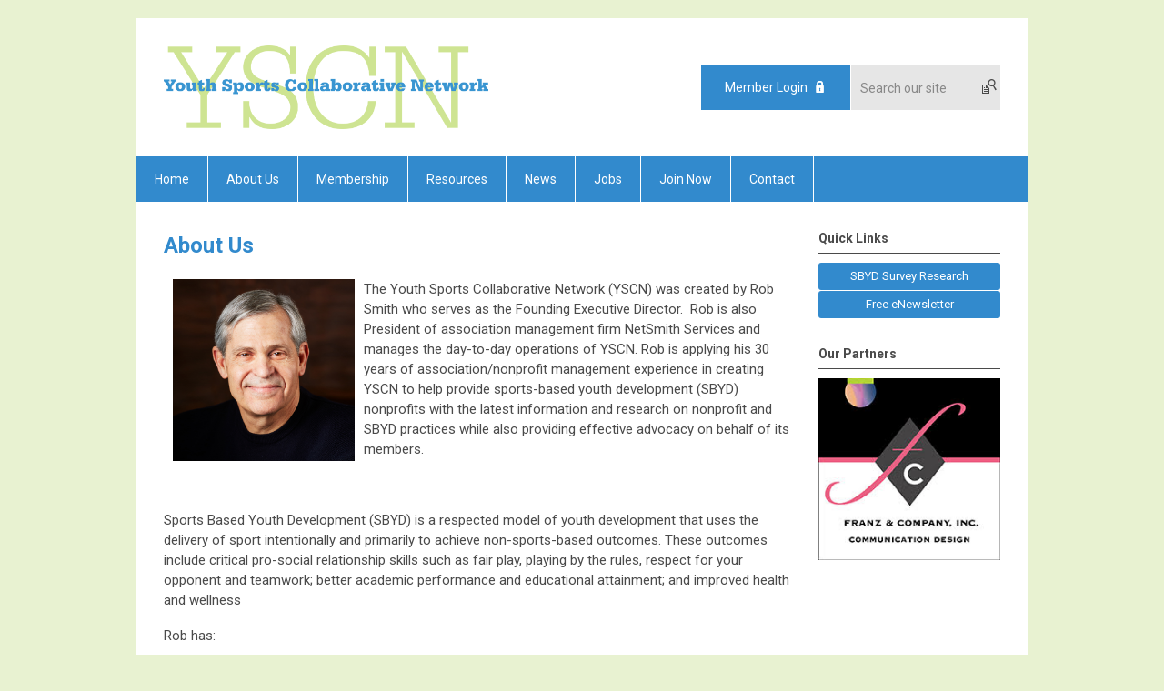

--- FILE ---
content_type: text/html; charset=utf-8
request_url: https://www.youthsportscollaborative.org/about-us
body_size: 4684
content:
<!DOCTYPE html PUBLIC "-//W3C//DTD XHTML 1.0 Transitional//EN" "http://www.w3.org/TR/xhtml1/DTD/xhtml1-transitional.dtd">
<html xmlns="http://www.w3.org/1999/xhtml" xml:lang="en-us" lang="en-us" >
<head>
<link rel="stylesheet" href="https://cdn.icomoon.io/2584/MCFrontEnd/style-cf.css?p279bq">
<link href='https://fonts.googleapis.com/css?family=Roboto:400,700' rel='stylesheet' type='text/css'>
  <meta http-equiv="content-type" content="text/html; charset=utf-8" />
  <meta name="robots" content="index, follow" />
  <meta name="keywords" content="" />
  <meta name="title" content="About Us" />
  <meta name="author" content="Rob  Smith" />
  <meta name="description" content="" />
  <meta name="generator" content="MemberClicks Content Management System" />
  <meta name="viewport" content="width=device-width, initial-scale=1" />
  <title>About Us</title>
  <link href="/templates/buckhead-jt/favicon.ico" rel="shortcut icon" type="image/x-icon" />
  <style type="text/css">
    ::-webkit-input-placeholder {color:inherit; opacity: 0.6}
    :-moz-placeholder {color:inherit;opacity:0.6}
    ::-moz-placeholder {color:inherit;opacity:0.6}
    :-ms-input-placeholder {color:inherit; opacity: 0.6}
  </style>
  <script type="text/javascript" src="https://www.youthsportscollaborative.org/includes/js/jquery.min.js"></script>
  <script type="text/javascript" src="https://www.youthsportscollaborative.org/includes/js/jquery-migrate.min.js"></script>
  <script type="text/javascript">
    (function($){
      jQuery.fn.extend({
        live: function (event, callback) {
          if (this.selector) {
            jQuery(document).on(event, this.selector, callback);
          }
        },
        curCSS : function (element, attrib, val){
          $(element).css(attrib, val);
        }
      })
    })(jQuery);
  </script>
  <script type="text/javascript">jQuery.noConflict();</script>
  <script type="text/javascript" src="https://www.youthsportscollaborative.org/includes/js/jquery-ui-custom-elvn-fr.min.js"></script>
  <script type="text/javascript" src="https://www.youthsportscollaborative.org/includes/js/jQueryUIDialogInclude.js"></script>
  <script type="text/javascript" src="https://www.youthsportscollaborative.org/includes/js/jquery.dataTables.js"></script>
  <script type="text/javascript" src="https://www.youthsportscollaborative.org/includes/js/jquery.tablednd-0.5.js"></script>
  <script type="text/javascript" src="https://www.youthsportscollaborative.org/includes/js/json2.js"></script>
  <script type="text/javascript" src="/ui-v2/js/libs/underscore/underscore.js"></script>
  <link rel="stylesheet" href="https://www.youthsportscollaborative.org/includes/css/themes/base/ui.all.css" type="text/css" />
  <link rel="stylesheet" href="https://www.youthsportscollaborative.org/includes/css/jqueryui.css" type="text/css" />
  <link rel="stylesheet" href="https://www.youthsportscollaborative.org/includes/css/system-messages.css" type="text/css" />
  <script type="text/javascript" src="/plugins/system/mtupgrade/mootools.js"></script>
  <script type="text/javascript" src="/includes/js/joomla.javascript.js"></script>
  <script type="text/javascript" src="/media/system/js/caption.js"></script>
  <script type='text/javascript'>
/*<![CDATA[*/
	var jax_live_site = 'https://www.youthsportscollaborative.org/index.php';
	var jax_site_type = '1.5';
	var jax_token_var = '0016010332334e69cd6534fed5e6f9c5';
/*]]>*/
</script><script type="text/javascript" src="https://www.youthsportscollaborative.org/plugins/system/pc_includes/ajax_1.3.js"></script>
  <link rel="stylesheet" href="/media/system/css/modal.css" type="text/css" />
  <script type="text/javascript" src="/media/system/js/modal.js"></script>
  <script type="text/javascript">
      window.addEvent("domready", function() {
          SqueezeBox.initialize({});
          $$("a.modal").each(function(el) {
              el.addEvent("click", function(e) {
                  new Event(e).stop();
                  SqueezeBox.fromElement(el);
              });
          });
      });
  </script>
  <script type="text/javascript">
    jQuery(document).ready(function() {
      var mcios = navigator.userAgent.toLowerCase().match(/(iphone|ipod|ipad)/);
      var supportsTouch = 'ontouchstart' in window || window.navigator.msMaxTouchPoints || navigator.userAgent.toLowerCase().match(/(iemobile)/);
      if (mcios) {
        jQuery('#bkg').addClass('mc-touch mc-ios');
      } else if (supportsTouch) {
        jQuery('#bkg').addClass('mc-touch non-ios');
      } else {
        jQuery('#bkg').addClass('mc-no-touch');
      }
      jQuery('#cToolbarNavList li:has(li)').addClass('parent');
    });
  </script>

<link rel="stylesheet" href="/templates/system/css/general.css" type="text/css"/>
<link rel="stylesheet" href="/jmc-assets/nivo-slider-css/nivo-slider.css" type="text/css" />
<link rel="stylesheet" href="/jmc-assets/nivo-slider-css/nivo-themes/mc01/mc01.css" type="text/css" />
<link rel="stylesheet" href="/jmc-assets/nivo-slider-css/nivo-themes/mc02/mc02.css" type="text/css" />
<link rel="stylesheet" href="/templates/buckhead-jt/css/editor.css" type="text/css" />
<!--[if lte IE 8]>
    <link rel="stylesheet" type="text/css" href="/templates/buckhead-jt/css/ie8.css" />
<![endif]-->
<script type="text/javascript" src="/jmc-assets/global-js/hoverIntent.js"></script>
<script type="text/javascript" src="/jmc-assets/global-js/jquery.nivo.slider.pack.js"></script>

<script type="text/javascript">
jQuery(function(){
    jQuery('.socnets ul > li > a > span').each(function() {
        var socnetText = jQuery(this).text().toLowerCase();
        jQuery(this).addClass('icon-'+socnetText);
        jQuery(this).parent('a').addClass(socnetText);
    });

    jQuery('a#menu-toggle').bind('click', function(){
            jQuery('#bkg').toggleClass('show-mobile');
    });

    jQuery('a#menu-toggle-x').bind('click', function(){
        jQuery('#bkg.show-mobile').toggleClass('show-mobile');
    });

    jQuery('div.site-overlay').bind('click',function(){
        jQuery('body.show-mobile').toggleClass('show-mobile');
    });

});
</script>
<script type="text/javascript">// <![CDATA[
jQuery(window).load(function() {
    jQuery('#slider').nivoSlider({
        effect: 'fade', // Specify sets like: 'fold,fade,sliceDown'
        slices: 1, // For slice animations
        boxCols: 1, // For box animations
        boxRows: 1, // For box animations
        animSpeed: 500, // Slide transition speed
        pauseTime: 5000, // How long each slide will show
        startSlide: 0, // Set starting Slide (0 index)
        directionNav: false, // Next & Prev navigation
        directionNavHide: false, // Only show on hover
        controlNav: false, // 1,2,3... navigation
        controlNavThumbs: false, // Use thumbnails for Control Nav
        pauseOnHover: true, // Stop animation while hovering
        manualAdvance: false, // Force manual transitions
        prevText: 'Prev', // Prev directionNav text
        nextText: 'Next', // Next directionNav text
        randomStart: true, // Start on a random slide
        beforeChange: function(){}, // Triggers before a slide transition
        afterChange: function(){}, // Triggers after a slide transition
        slideshowEnd: function(){}, // Triggers after all slides have been shown
        lastSlide: function(){}, // Triggers when last slide is shown
        afterLoad: function(){} // Triggers when slider has loaded
    });
});
// ]]></script>
</head>
<body id="bkg">
    <div id="viewports">
        <div id="phone-landscape"></div>
        <div id="tablet-portrait"></div>
        <div id="tablet-landscape"></div>
    </div>
    <a id="menu-toggle-x" class="icon-menu-x"></a>
    <div class="mobile-menu-top modules-2">
                <div class="login-search-menu">		<div class="moduletable">
		            <a id='mcSimpleLogin' href='login'>Member Login</a>		</div>
			<div class="moduletable mc-search single-search">
		            <form action="/index.php?option=com_search" method="post" name="mod_search_form" class="mc-site-search-mod">
    <div class="search mc-search single-search">
		<input name="searchword" id="mod_search_searchword" alt="Search" class="inputbox inputbox mc-search single-search" type="text" size="20" value=""  placeholder="Search our site"  onfocus="this.placeholder = ''" onblur="this.placeholder = 'Search our site'" /><a href="#" class="test button mc-search single-search">Search</a>	</div>
	<input type="hidden" name="task"   value="search" />
	<input type="hidden" name="option" value="com_search" />
    <input type="hidden" name="0016010332334e69cd6534fed5e6f9c5" value="1" />
</form>
<script type="text/javascript">
	jQuery('form.mc-site-search-mod').find('a').click(function(e){
		e.preventDefault();
		var mcSiteSearchText = jQuery(this).closest('form.mc-site-search-mod').find('input.inputbox').val();
		if (mcSiteSearchText != ''){
			jQuery(this).closest('form.mc-site-search-mod').submit();
		}
	});
</script>
		</div>
	</div>
            </div>
    <div class="mobile-menu"><ul class="menu resp-menu"><li class="item1"><a href="https://www.youthsportscollaborative.org/"><span>Home</span></a></li><li id="current" class="active item113"><a href="/about-us"><span>About Us</span></a></li><li class="parent item114"><a href="/membership"><span>Membership</span></a><ul><li class="item139"><a href="/member-benefits"><span>Member Benefits</span></a></li><li class="item137"><a href="/membership-dues"><span>Membership Dues</span></a></li></ul></li><li class="parent item115"><a href="/resources"><span>Resources</span></a><ul><li class="item141"><a href="/sbyd-survey-research"><span>SBYD Survey Research</span></a></li><li class="item129"><a href="/yscn-enewsletter"><span>YSCN eNewsletter</span></a></li><li class="item140"><a href="/blog-brief"><span>Blog Brief</span></a></li></ul></li><li class="item117"><a href="/news"><span>News</span></a></li><li class="item124"><a href="/jobs"><span>Jobs</span></a></li><li class="item125"><a href="/join-now"><span>Join Now</span></a></li><li class="item118"><a href="/contact"><span>Contact</span></a></li></ul></div>
    <div class="mobile-menu-bottom"></div>
    <div class="site-container">
        <div class="site-overlay"></div>
                <div id="site-wrap">
            <div id="header">
                <div class="site-width">
                    <div class="mc-logo-link"><a title="Youth Sports Collaborative Network" href="/"><img title="" src="/assets/site/yscn.png" alt="" width="357" height="106" align="" hspace="" vspace="" /></a></div>
                                        <div class="login-search">		<div class="moduletable">
		            <a id='mcSimpleLogin' href='login'>Member Login</a>		</div>
			<div class="moduletable mc-search single-search">
		            <form action="/index.php?option=com_search" method="post" name="mod_search_form" class="mc-site-search-mod">
    <div class="search mc-search single-search">
		<input name="searchword" id="mod_search_searchword" alt="Search" class="inputbox inputbox mc-search single-search" type="text" size="20" value=""  placeholder="Search our site"  onfocus="this.placeholder = ''" onblur="this.placeholder = 'Search our site'" /><a href="#" class="test button mc-search single-search">Search</a>	</div>
	<input type="hidden" name="task"   value="search" />
	<input type="hidden" name="option" value="com_search" />
    <input type="hidden" name="0016010332334e69cd6534fed5e6f9c5" value="1" />
</form>
<script type="text/javascript">
	jQuery('form.mc-site-search-mod').find('a').click(function(e){
		e.preventDefault();
		var mcSiteSearchText = jQuery(this).closest('form.mc-site-search-mod').find('input.inputbox').val();
		if (mcSiteSearchText != ''){
			jQuery(this).closest('form.mc-site-search-mod').submit();
		}
	});
</script>
		</div>
	</div>
                                        <a id="menu-toggle" class="icon-menu"></a>
                    <div class="clarence"></div>
                </div>
            </div>
            <div id="primary-nav-container">
                <div class="site-width">
                    <div id="primary-menu"><ul class="menu resp-menu"><li class="item1"><a href="https://www.youthsportscollaborative.org/"><span>Home</span></a></li><li id="current" class="active item113"><a href="/about-us"><span>About Us</span></a></li><li class="parent item114"><a href="/membership"><span>Membership</span></a><ul><li class="item139"><a href="/member-benefits"><span>Member Benefits</span></a></li><li class="item137"><a href="/membership-dues"><span>Membership Dues</span></a></li></ul></li><li class="parent item115"><a href="/resources"><span>Resources</span></a><ul><li class="item141"><a href="/sbyd-survey-research"><span>SBYD Survey Research</span></a></li><li class="item129"><a href="/yscn-enewsletter"><span>YSCN eNewsletter</span></a></li><li class="item140"><a href="/blog-brief"><span>Blog Brief</span></a></li></ul></li><li class="item117"><a href="/news"><span>News</span></a></li><li class="item124"><a href="/jobs"><span>Jobs</span></a></li><li class="item125"><a href="/join-now"><span>Join Now</span></a></li><li class="item118"><a href="/contact"><span>Contact</span></a></li></ul></div>
                </div>
            </div>
                        <div id="featured-content">
                <div class="color-overlay">
                    <div class="site-width">
                        		<div class="moduletable only-desktop">
		            <div class="slider-wrapper theme-mc01">
<div class="ribbon"></div>
<div id="slider" class="nivoSlider"><!-- >>> Modules Anywhere >>> --><img title="" src="/assets/slideshow-images/yscn-slide-01.jpg" alt="" align="" hspace="" vspace="" /><!-- <<< Modules Anywhere <<< --></div>
</div>		</div>
	
                        <div class="clarence"></div>
                    </div>
                </div>
            </div>
                                                <div id="content-wrap" class="r-mid">
                            <div class="site-width">
                    <div id="content-padding">
                        <div id="jmc-message"></div>
                        <div id="component-wrap">


<table class="contentpaneopen">



<tr>
<td valign="top">
<h1>About Us</h1>
<p><img style="width: 200px; float: left; margin-left: 10px; margin-right: 10px;" src="/assets/site/RobSmith_026_Square%20tighter.jpg" alt="" />The Youth Sports Collaborative Network (YSCN) was created by Rob Smith who serves as the Founding Executive Director.  Rob is also President of association management firm NetSmith Services and manages the day-to-day operations of YSCN. <span>Rob is applying his 30 years of association/nonprofit management experience in creating YSCN to help provide sports-</span><span>based youth development (SBYD) nonprofits with the latest information and research on nonprofit and SBYD practices while also providing effective advocacy on behalf of its members. </span></p>
<p> </p>
<p>Sports Based Youth Development (SBYD) is a respected model of youth development that uses the delivery of sport intentionally and primarily to achieve non-sports-based outcomes. These outcomes include critical pro-social relationship skills such as fair play, playing by the rules, respect for your opponent and teamwork; better academic performance and educational attainment; and improved health and wellness </p>
<p>Rob has:</p>
<ul>
<li><span style="font-size: 15px;">Over 30 years experience as executive director of national, member-based associations,</span></li>
<li><span style="font-size: 15px;">Formed and launched 3 new associations,</span></li>
<li><span style="font-size: 15px;">Extensive experience in managing small staff associations, </span></li>
<li><span style="font-size: 15px;">Organized state and national advocacy campaigns, and</span></li>
<li><span style="font-size: 15px;">Served in several youth sports positions including communications director for the Maryland State Youth Soccer Association, and youth soccer coordinator for the Washington Spirit for the first two years of the NWSL.<br /></span></li>
</ul>
<p>More on Rob’s experience can be found on his <a href="http://www.linkedin.com/in/RobSmithNetSmith"><span style="color: #99cc00;">LinkedIn page</span>.</a></p></td>
</tr>

</table>
<span class="article_separator">&nbsp;</span>
</div>
                    </div>
                                        <div class="login-search side-bar">		<div class="moduletable">
		            <a id='mcSimpleLogin' href='login'>Member Login</a>		</div>
			<div class="moduletable mc-search single-search">
		            <form action="/index.php?option=com_search" method="post" name="mod_search_form" class="mc-site-search-mod">
    <div class="search mc-search single-search">
		<input name="searchword" id="mod_search_searchword" alt="Search" class="inputbox inputbox mc-search single-search" type="text" size="20" value=""  placeholder="Search our site"  onfocus="this.placeholder = ''" onblur="this.placeholder = 'Search our site'" /><a href="#" class="test button mc-search single-search">Search</a>	</div>
	<input type="hidden" name="task"   value="search" />
	<input type="hidden" name="option" value="com_search" />
    <input type="hidden" name="0016010332334e69cd6534fed5e6f9c5" value="1" />
</form>
<script type="text/javascript">
	jQuery('form.mc-site-search-mod').find('a').click(function(e){
		e.preventDefault();
		var mcSiteSearchText = jQuery(this).closest('form.mc-site-search-mod').find('input.inputbox').val();
		if (mcSiteSearchText != ''){
			jQuery(this).closest('form.mc-site-search-mod').submit();
		}
	});
</script>
		</div>
	</div>
                                                            <div id="right-bar" class="side-bar">		<div class="moduletable mc-button-list">
					<h3>Quick Links</h3>
		            <ul class="menu"><li class="item142"><a href="/sbyd-survey-research"><span>SBYD Survey Research</span></a></li><li class="item119"><a href="/free-enewsletter"><span>Free eNewsletter</span></a></li></ul>		</div>
			<div class="moduletable">
					<h3>Our Partners</h3>
		            <div class="bannergroup">

<div class="banneritem"><a href="/index.php?option=com_banners&amp;task=click&amp;bid=2" target="_blank"><img src="/assets/images/Franz and Company.jpg" alt="Banner" /></a><div class="clr"></div>
	</div>

</div>		</div>
	</div>
                                    </div>
                <div class="clarence"></div>
            </div>
                    </div>
        <div id="footer">
            <div class="site-width">
                <div class="footer-info"><p>&copy; 2016, Youth Sports Collaborative Network</p>
<p>1417 Highland Drive Silver Spring, MD 20910</p></div>
                <div class="socnets"></div>
                <a id="RTT" href="#">Back to top <span class="icon-arrow-up"></span></a>
                <div class="clarence"></div>
                <div id="pbmc-wrap">
                    <a id="pbmc" title="powered by MemberClicks" href="http://www.memberclicks.com/">powered by 
                        <span class="icon-mc-logomark"></span>
                        <span class="icon-mc-wordmark"></span>
                        <span class="mc-brand-container">MemberClicks</span>
                    </a>
                </div>
                <div class="clarence"></div>
            </div>
        </div>
    </div>
    <script type="text/javascript" src="/jmc-assets/global-js/mc-respond-v2.1.js"></script>
     <!-- inject global template body code -->
    
			<script type="text/javascript">
			document.write(unescape("%3Cscript src='https://ssl.google-analytics.com/ga.js' type='text/javascript'%3E%3C/script%3E"));
			</script>
			<script type="text/javascript">
			try {
			var pageTracker = _gat._getTracker("UA-167212042-1");
			pageTracker._trackPageview();
			} catch(err) {}</script>
			</body>
</html>